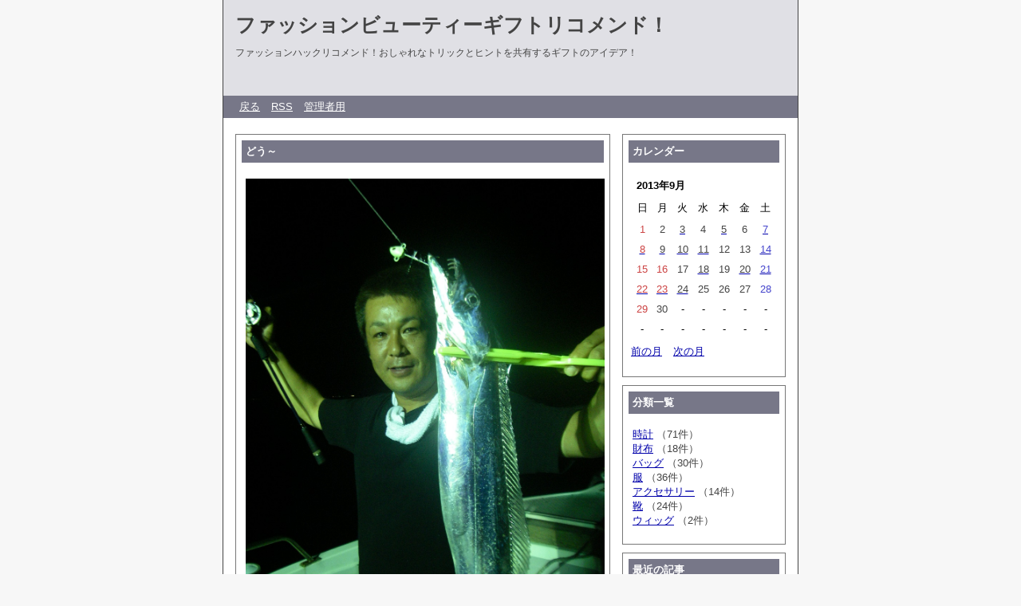

--- FILE ---
content_type: text/html; charset=utf-8
request_url: https://www.ajisaba.com/diary/diary.cgi?date=20130914
body_size: 41701
content:
<?xml version="1.0" encoding="utf-8"?>
<!DOCTYPE html PUBLIC "-//W3C//DTD XHTML 1.0 Strict//EN" "http://www.w3.org/TR/xhtml1/DTD/xhtml1-strict.dtd">
<html xmlns="http://www.w3.org/1999/xhtml" xml:lang="ja" lang="ja" dir="ltr">

<head>
	<meta http-equiv="Content-Type" content="text/html; charset=utf-8" />
	<meta http-equiv="Content-Style-Type" content="text/css" />
	<meta http-equiv="Content-Script-Type" content="text/javascript" />
	<title> ファッションビューティーギフトリコメンド！</title>
	<link rel="stylesheet" href="https://www.ajisaba.com/diary/skin/common.css" type="text/css" media="all" />
	<link rel="alternate" href="https://www.ajisaba.com/diary/diary.cgi?mode=rss" type="application/rss+xml" title="RSS" />
	<script type="text/javascript" src="https://www.ajisaba.com/diary/skin/common.js"></script>
</head>

<body>
<div id="container">
<div id="header">
	<h1><a href="https://www.ajisaba.com/diary/diary.cgi"> ファッションビューティーギフトリコメンド！</a></h1>
	<p>ファッションハックリコメンド！おしゃれなトリックとヒントを共有するギフトのアイデア！</p>
</div>
<div id="menu">
	<h2>目次</h2>
	<ul>
		<li><a href="https://www.ajisaba.com/diary/diary.cgi">戻る</a></li>
		<li><a href="https://www.ajisaba.com/diary/diary.cgi?mode=rss">RSS</a></li>
		<li><a href="https://www.ajisaba.com/diary/diary.cgi?mode=admin">管理者用</a></li>
	</ul>
</div>
<div id="logs">
	<div id="diary">
		<h2>記事一覧</h2>
		<div class="diary">
			<h3>どう～</h3>
			<div class="text">
				<p><a href="https://www.ajisaba.com/diary/diary.cgi?mode=image&amp;upfile=293-1.jpg" class="top"><img src="https://www.ajisaba.com/diary/data/upfile/293-1.jpg" alt="ファイル 293-1.jpg" width="450" height="599" /></a></p>
				<!--<p></p>-->
				<p>タイラバタックルで楽しめます～♪</p>
			</div>
			<ul class="info">
				<li><a href="https://www.ajisaba.com/diary/diary.cgi?no=293">2013年09月14日(土)11時36分</a></li>
				<li><a href="https://www.ajisaba.com/diary/diary.cgi?no=293" title="記事No.293の固定URL">この記事のURL</a></li>
				<li><a href="https://www.ajisaba.com/diary/diary.cgi?field=">未分類</a></li>
				<!--<li><a href="https://www.ajisaba.com/diary/diary.cgi?mode=comment&amp;no=293#comment">コメント(0)</a></li>-->
				<!--<li><a href="https://www.ajisaba.com/diary/diary.cgi?mode=trackback&amp;no=293#trackback">トラックバック(0)</a></li>-->
				<!--<li><a href="https://www.ajisaba.com/diary/diary.cgi?mode=profile&amp;user=admin">管理者</a></li>-->
				<!--<li><a href="https://www.ajisaba.com/diary/diary.cgi?mode=admin&amp;work=paint&amp;pch=">イラスト編集</a></li>-->
				<!--<li><a href="https://www.ajisaba.com/diary/diary.cgi?mode=admin&amp;work=edit&amp;edit=293&amp;exec_form=on">編集</a>・<a href="https://www.ajisaba.com/diary/diary.cgi?mode=admin&amp;work=edit&amp;del=293&amp;exec_confirm=on">削除</a></li>-->
			</ul>
		</div>
		<div class="diary">
			<h3>これも</h3>
			<div class="text">
				<p><a href="https://www.ajisaba.com/diary/diary.cgi?mode=image&amp;upfile=292-1.jpg" class="top"><img src="https://www.ajisaba.com/diary/data/upfile/292-1.jpg" alt="ファイル 292-1.jpg" width="450" height="337" /></a></p>
				<!--<p></p>-->
				<p>大分特産～魚料理には欠かせない！旧船長の自信作♪</p>
			</div>
			<ul class="info">
				<li><a href="https://www.ajisaba.com/diary/diary.cgi?no=292">2013年09月14日(土)11時35分</a></li>
				<li><a href="https://www.ajisaba.com/diary/diary.cgi?no=292" title="記事No.292の固定URL">この記事のURL</a></li>
				<li><a href="https://www.ajisaba.com/diary/diary.cgi?field=">未分類</a></li>
				<!--<li><a href="https://www.ajisaba.com/diary/diary.cgi?mode=comment&amp;no=292#comment">コメント(0)</a></li>-->
				<!--<li><a href="https://www.ajisaba.com/diary/diary.cgi?mode=trackback&amp;no=292#trackback">トラックバック(0)</a></li>-->
				<!--<li><a href="https://www.ajisaba.com/diary/diary.cgi?mode=profile&amp;user=admin">管理者</a></li>-->
				<!--<li><a href="https://www.ajisaba.com/diary/diary.cgi?mode=admin&amp;work=paint&amp;pch=">イラスト編集</a></li>-->
				<!--<li><a href="https://www.ajisaba.com/diary/diary.cgi?mode=admin&amp;work=edit&amp;edit=292&amp;exec_form=on">編集</a>・<a href="https://www.ajisaba.com/diary/diary.cgi?mode=admin&amp;work=edit&amp;del=292&amp;exec_confirm=on">削除</a></li>-->
			</ul>
		</div>
		<div class="diary">
			<h3>これは</h3>
			<div class="text">
				<p><a href="https://www.ajisaba.com/diary/diary.cgi?mode=image&amp;upfile=291-1.jpg" class="top"><img src="https://www.ajisaba.com/diary/data/upfile/291-1.jpg" alt="ファイル 291-1.jpg" width="450" height="337" /></a></p>
				<!--<p></p>-->
				<p>別府湾の旬～♪</p>
			</div>
			<ul class="info">
				<li><a href="https://www.ajisaba.com/diary/diary.cgi?no=291">2013年09月14日(土)11時34分</a></li>
				<li><a href="https://www.ajisaba.com/diary/diary.cgi?no=291" title="記事No.291の固定URL">この記事のURL</a></li>
				<li><a href="https://www.ajisaba.com/diary/diary.cgi?field=">未分類</a></li>
				<!--<li><a href="https://www.ajisaba.com/diary/diary.cgi?mode=comment&amp;no=291#comment">コメント(0)</a></li>-->
				<!--<li><a href="https://www.ajisaba.com/diary/diary.cgi?mode=trackback&amp;no=291#trackback">トラックバック(0)</a></li>-->
				<!--<li><a href="https://www.ajisaba.com/diary/diary.cgi?mode=profile&amp;user=admin">管理者</a></li>-->
				<!--<li><a href="https://www.ajisaba.com/diary/diary.cgi?mode=admin&amp;work=paint&amp;pch=">イラスト編集</a></li>-->
				<!--<li><a href="https://www.ajisaba.com/diary/diary.cgi?mode=admin&amp;work=edit&amp;edit=291&amp;exec_form=on">編集</a>・<a href="https://www.ajisaba.com/diary/diary.cgi?mode=admin&amp;work=edit&amp;del=291&amp;exec_confirm=on">削除</a></li>-->
			</ul>
		</div>
		<div class="diary">
			<h3>旬！</h3>
			<div class="text">
				<p><a href="https://www.ajisaba.com/diary/diary.cgi?mode=image&amp;upfile=290-1.jpg" class="top"><img src="https://www.ajisaba.com/diary/data/upfile/290-1.jpg" alt="ファイル 290-1.jpg" width="450" height="337" /></a></p>
				<!--<p></p>-->
				<p>北海道～届いた～♪大根を買いにいきます！</p>
			</div>
			<ul class="info">
				<li><a href="https://www.ajisaba.com/diary/diary.cgi?no=290">2013年09月14日(土)11時32分</a></li>
				<li><a href="https://www.ajisaba.com/diary/diary.cgi?no=290" title="記事No.290の固定URL">この記事のURL</a></li>
				<li><a href="https://www.ajisaba.com/diary/diary.cgi?field=">未分類</a></li>
				<!--<li><a href="https://www.ajisaba.com/diary/diary.cgi?mode=comment&amp;no=290#comment">コメント(0)</a></li>-->
				<!--<li><a href="https://www.ajisaba.com/diary/diary.cgi?mode=trackback&amp;no=290#trackback">トラックバック(0)</a></li>-->
				<!--<li><a href="https://www.ajisaba.com/diary/diary.cgi?mode=profile&amp;user=admin">管理者</a></li>-->
				<!--<li><a href="https://www.ajisaba.com/diary/diary.cgi?mode=admin&amp;work=paint&amp;pch=">イラスト編集</a></li>-->
				<!--<li><a href="https://www.ajisaba.com/diary/diary.cgi?mode=admin&amp;work=edit&amp;edit=290&amp;exec_form=on">編集</a>・<a href="https://www.ajisaba.com/diary/diary.cgi?mode=admin&amp;work=edit&amp;del=290&amp;exec_confirm=on">削除</a></li>-->
			</ul>
		</div>
	</div>
</div>
<div id="navigation">
	<div class="block">
		<h2>カレンダー</h2>
		<table summary="2013年9月のカレンダー">
			<tr>
				<th colspan="7">2013年9月</th>
			</tr>
			<tr>
				<td>日</td>
				<td>月</td>
				<td>火</td>
				<td>水</td>
				<td>木</td>
				<td>金</td>
				<td>土</td>
			</tr>
			<tr>
				<td id="calendar_20130901"><span class="sunday">1</span></td>
				<td id="calendar_20130902"><span class="day">2</span></td>
				<td id="calendar_20130903"><a href="https://www.ajisaba.com/diary/diary.cgi?date=20130903"><span class="day">3</span></a></td>
				<td id="calendar_20130904"><span class="day">4</span></td>
				<td id="calendar_20130905"><a href="https://www.ajisaba.com/diary/diary.cgi?date=20130905"><span class="day">5</span></a></td>
				<td id="calendar_20130906"><span class="day">6</span></td>
				<td id="calendar_20130907"><a href="https://www.ajisaba.com/diary/diary.cgi?date=20130907"><span class="satday">7</span></a></td>
			</tr>
			<tr>
				<td id="calendar_20130908"><a href="https://www.ajisaba.com/diary/diary.cgi?date=20130908"><span class="sunday">8</span></a></td>
				<td id="calendar_20130909"><a href="https://www.ajisaba.com/diary/diary.cgi?date=20130909"><span class="day">9</span></a></td>
				<td id="calendar_20130910"><a href="https://www.ajisaba.com/diary/diary.cgi?date=20130910"><span class="day">10</span></a></td>
				<td id="calendar_20130911"><a href="https://www.ajisaba.com/diary/diary.cgi?date=20130911"><span class="day">11</span></a></td>
				<td id="calendar_20130912"><span class="day">12</span></td>
				<td id="calendar_20130913"><span class="day">13</span></td>
				<td id="calendar_20130914"><a href="https://www.ajisaba.com/diary/diary.cgi?date=20130914"><span class="satday">14</span></a></td>
			</tr>
			<tr>
				<td id="calendar_20130915"><span class="sunday">15</span></td>
				<td id="calendar_20130916"><span class="sunday">16</span></td>
				<td id="calendar_20130917"><span class="day">17</span></td>
				<td id="calendar_20130918"><a href="https://www.ajisaba.com/diary/diary.cgi?date=20130918"><span class="day">18</span></a></td>
				<td id="calendar_20130919"><span class="day">19</span></td>
				<td id="calendar_20130920"><a href="https://www.ajisaba.com/diary/diary.cgi?date=20130920"><span class="day">20</span></a></td>
				<td id="calendar_20130921"><a href="https://www.ajisaba.com/diary/diary.cgi?date=20130921"><span class="satday">21</span></a></td>
			</tr>
			<tr>
				<td id="calendar_20130922"><a href="https://www.ajisaba.com/diary/diary.cgi?date=20130922"><span class="sunday">22</span></a></td>
				<td id="calendar_20130923"><a href="https://www.ajisaba.com/diary/diary.cgi?date=20130923"><span class="sunday">23</span></a></td>
				<td id="calendar_20130924"><a href="https://www.ajisaba.com/diary/diary.cgi?date=20130924"><span class="day">24</span></a></td>
				<td id="calendar_20130925"><span class="day">25</span></td>
				<td id="calendar_20130926"><span class="day">26</span></td>
				<td id="calendar_20130927"><span class="day">27</span></td>
				<td id="calendar_20130928"><span class="satday">28</span></td>
			</tr>
			<tr>
				<td id="calendar_20130929"><span class="sunday">29</span></td>
				<td id="calendar_20130930"><span class="day">30</span></td>
				<td>-</td>
				<td>-</td>
				<td>-</td>
				<td>-</td>
				<td>-</td>
			</tr>
			<tr>
				<td>-</td>
				<td>-</td>
				<td>-</td>
				<td>-</td>
				<td>-</td>
				<td>-</td>
				<td>-</td>
			</tr>
		</table>
		<ul class="calender">
			<li><a href="https://www.ajisaba.com/diary/diary.cgi?date=201308">前の月</a></li>
			<li><a href="https://www.ajisaba.com/diary/diary.cgi?date=201310">次の月</a></li>
		</ul>
	</div>
	<div class="block">
		<h2>分類一覧</h2>
		<ul>
			<li>
				<a href="https://www.ajisaba.com/diary/diary.cgi?field=1">時計</a> （71件）
			</li>
			<li>
				<a href="https://www.ajisaba.com/diary/diary.cgi?field=2">財布</a> （18件）
			</li>
			<li>
				<a href="https://www.ajisaba.com/diary/diary.cgi?field=3">バッグ</a> （30件）
			</li>
			<li>
				<a href="https://www.ajisaba.com/diary/diary.cgi?field=4">服</a> （36件）
			</li>
			<li>
				<a href="https://www.ajisaba.com/diary/diary.cgi?field=5">アクセサリー</a> （14件）
			</li>
			<li>
				<a href="https://www.ajisaba.com/diary/diary.cgi?field=6">靴</a> （24件）
			</li>
			<li>
				<a href="https://www.ajisaba.com/diary/diary.cgi?field=7">ウィッグ</a> （2件）
			</li>
		</ul>
	</div>
	<div class="block">
		<h2>最近の記事</h2>
		<dl>
			<dt><a href="https://www.ajisaba.com/diary/diary.cgi?no=1129">【2026年版】オメガプラネットオーシャンベルト交換完全ガイド：費用・素材・DIYリスク・業者選びを徹底解説！</a><!-- <em class="new">New!</em>--></dt>
				<dd>2026/01/09 14:25</dd>
			<dt><a href="https://www.ajisaba.com/diary/diary.cgi?no=1128">【2025年速報】セイコー大谷翔平モデル最新情報！グランドセイコーからアストロンまで徹底解説。購入方法・価格・CM契約の全貌。</a><!-- <em class="new">New!</em>--></dt>
				<dd>2025/12/02 18:47</dd>
			<dt><a href="https://www.ajisaba.com/diary/diary.cgi?no=1127">「ノースフェイス 機内 持ち込み」完全ガイド【2025年版】最適なリュック・ダッフル・キャリー選び＆航空会社ルール徹底解説</a><!-- <em class="new">New!</em>--></dt>
				<dd>2025/11/05 19:15</dd>
			<dt><a href="https://www.ajisaba.com/diary/diary.cgi?no=1126">妊娠初期ブラジャー ユニクロ徹底解説！いつから？サイズは？快適な選び方【完全ガイド】</a><!-- <em class="new">New!</em>--></dt>
				<dd>2025/09/29 13:34</dd>
			<dt><a href="https://www.ajisaba.com/diary/diary.cgi?no=1125">撥水機能付きの白いパーカー！ノースフェイスで雨の日も快適に過ごすコーデ</a><!-- <em class="new">New!</em>--></dt>
				<dd>2025/06/23 13:44</dd>
			<dt><a href="https://www.ajisaba.com/diary/diary.cgi?no=1124">新作で選ぶアディダスバッグ、2025年秋冬の注目モデル</a><!-- <em class="new">New!</em>--></dt>
				<dd>2025/06/03 13:26</dd>
			<dt><a href="https://www.ajisaba.com/diary/diary.cgi?no=1123">モンクレール アウトレット 大阪店舗でのお得なショッピングガイド</a><!-- <em class="new">New!</em>--></dt>
				<dd>2025/05/27 13:19</dd>
			<dt><a href="https://www.ajisaba.com/diary/diary.cgi?no=1122">アミュプラザ博多限定！カナダグースの最新コレクションをチェック</a><!-- <em class="new">New!</em>--></dt>
				<dd>2025/05/14 13:34</dd>
			<dt><a href="https://www.ajisaba.com/diary/diary.cgi?no=1121">ウエストバッグが新入荷！ノース フェイスの注目モデル特集</a><!-- <em class="new">New!</em>--></dt>
				<dd>2025/04/30 19:51</dd>
			<dt><a href="https://www.ajisaba.com/diary/diary.cgi?no=1120">オーデマピゲロイヤルオークの最新価格</a><!-- <em class="new">New!</em>--></dt>
				<dd>2025/04/15 13:15</dd>
			<dt><a href="https://www.ajisaba.com/diary/diary.cgi?no=1119">ビームスとコラボ！ノースフェイス ステンカラーコートの魅力を紹介</a><!-- <em class="new">New!</em>--></dt>
				<dd>2025/04/02 13:53</dd>
			<dt><a href="https://www.ajisaba.com/diary/diary.cgi?no=1118">ナイキスニーカーが疲れる理由</a><!-- <em class="new">New!</em>--></dt>
				<dd>2025/03/25 20:19</dd>
			<dt><a href="https://www.ajisaba.com/diary/diary.cgi?no=1117">フランク・ミュラーの価格がリーズナブルな理由は？</a><!-- <em class="new">New!</em>--></dt>
				<dd>2025/03/10 16:09</dd>
			<dt><a href="https://www.ajisaba.com/diary/diary.cgi?no=1116">トリプルSのヒールの高さは？</a><!-- <em class="new">New!</em>--></dt>
				<dd>2025/03/05 14:01</dd>
			<dt><a href="https://www.ajisaba.com/diary/diary.cgi?no=1115">ロエベ「アナグラムバッグ」のセレブコーディネート紹介</a><!-- <em class="new">New!</em>--></dt>
				<dd>2025/02/24 13:20</dd>
			<dt><a href="https://www.ajisaba.com/diary/diary.cgi?no=1114">モンクレール nuages 柔らかい色味で冬のスタイルに華やかさをプラス</a><!-- <em class="new">New!</em>--></dt>
				<dd>2025/02/13 13:08</dd>
			<dt><a href="https://www.ajisaba.com/diary/diary.cgi?no=1113">銀座のロレックス強盗の場所は？</a><!-- <em class="new">New!</em>--></dt>
				<dd>2025/02/08 13:01</dd>
			<dt><a href="https://www.ajisaba.com/diary/diary.cgi?no=1112">銀座のロレックス強盗の場所は？</a><!-- <em class="new">New!</em>--></dt>
				<dd>2025/02/07 13:26</dd>
			<dt><a href="https://www.ajisaba.com/diary/diary.cgi?no=1111">ルイ・ヴィトン再入荷のタイミング｜人気アイテムの入手方法</a><!-- <em class="new">New!</em>--></dt>
				<dd>2025/01/16 13:11</dd>
			<dt><a href="https://www.ajisaba.com/diary/diary.cgi?no=1110">フランク・ミュラーのオーバーホールの正規料金は？</a><!-- <em class="new">New!</em>--></dt>
				<dd>2025/01/10 13:04</dd>
			<dt><a href="https://www.ajisaba.com/diary/diary.cgi?no=1109">オメガのデビルシリーズの意味は？</a><!-- <em class="new">New!</em>--></dt>
				<dd>2024/12/23 16:00</dd>
			<dt><a href="https://www.ajisaba.com/diary/diary.cgi?no=1108">ハリーウィンストン結婚指輪の選び方、価格帯別に最適なモデルを紹介し、購入時のポイントを解説</a><!-- <em class="new">New!</em>--></dt>
				<dd>2024/12/16 15:01</dd>
			<dt><a href="https://www.ajisaba.com/diary/diary.cgi?no=1107">ナイキジャパンの社員数は何人ですか？</a><!-- <em class="new">New!</em>--></dt>
				<dd>2024/12/02 21:50</dd>
			<dt><a href="https://www.ajisaba.com/diary/diary.cgi?no=1106">ノースフェイス ベビーアウター 80サイズ 安心の防寒アイテム</a><!-- <em class="new">New!</em>--></dt>
				<dd>2024/11/29 15:30</dd>
			<dt><a href="https://www.ajisaba.com/diary/diary.cgi?no=1105">世界一高価なHERMESアイテムの驚き価格を解説</a><!-- <em class="new">New!</em>--></dt>
				<dd>2024/11/25 22:24</dd>
		</dl>
	</div>
	<div class="block">
		<h2>最近の画像</h2>
		<ul>
		</ul>
	</div>
	<div class="block">
		<h2>最近のコメント</h2>
		<dl>
			<dt><a href="https://www.ajisaba.com/diary/diary.cgi?mode=comment&amp;no=1054#comment">Re:ナイキ エア ペガサス 89</a><!-- <em class="new">New!</em>--></dt>
				<dd>バーバリー コピー 激安</dd>
				<dd>2026/01/17 17:58</dd>
			<dt><a href="https://www.ajisaba.com/diary/diary.cgi?mode=comment&amp;no=1054#comment">Re:ナイキ エア ペガサス 89</a><!-- <em class="new">New!</em>--></dt>
				<dd>クロムハーツ コピー</dd>
				<dd>2026/01/17 17:57</dd>
			<dt><a href="https://www.ajisaba.com/diary/diary.cgi?mode=comment&amp;no=896#comment">Re:搭載したシリーズ初のブレスレットモデル</a><!-- <em class="new">New!</em>--></dt>
				<dd>ロエベ コピー パーカー</dd>
				<dd>2026/01/16 18:14</dd>
			<dt><a href="https://www.ajisaba.com/diary/diary.cgi?mode=comment&amp;no=896#comment">Re:搭載したシリーズ初のブレスレットモデル</a><!-- <em class="new">New!</em>--></dt>
				<dd>オフホワイト コピー</dd>
				<dd>2026/01/16 18:12</dd>
			<dt><a href="https://www.ajisaba.com/diary/diary.cgi?mode=comment&amp;no=1068#comment">Re:長 財布 大きい</a><!-- <em class="new">New!</em>--></dt>
				<dd>ドルチェ＆ガッバーナ コピー</dd>
				<dd>2026/01/13 17:37</dd>
			<dt><a href="https://www.ajisaba.com/diary/diary.cgi?mode=comment&amp;no=964#comment">Re:回復傾向、シードゥエラー126600</a><!-- <em class="new">New!</em>--></dt>
				<dd>バレンシアガ コピー</dd>
				<dd>2026/01/10 17:59</dd>
			<dt><a href="https://www.ajisaba.com/diary/diary.cgi?mode=comment&amp;no=949#comment">Re:【腕時計ブランド別】海外在住者への保証書の受け渡し方法</a><!-- <em class="new">New!</em>--></dt>
				<dd>ドルチェ コピー</dd>
				<dd>2026/01/08 17:36</dd>
			<dt><a href="https://www.ajisaba.com/diary/diary.cgi?mode=comment&amp;no=1080#comment">Re:トートバッグの「トート」の意味とは？</a><!-- <em class="new">New!</em>--></dt>
				<dd>読みやすい記事</dd>
				<dd>2025/12/15 17:55</dd>
			<dt><a href="https://www.ajisaba.com/diary/diary.cgi?mode=comment&amp;no=938#comment">Re:ブランドの成長に寄与してほしい」と発言しているが</a><!-- <em class="new">New!</em>--></dt>
				<dd>new lsm99</dd>
				<dd>2025/11/15 16:00</dd>
			<dt><a href="https://www.ajisaba.com/diary/diary.cgi?mode=comment&amp;no=995#comment">Re:トミー ヒルフィガー パーカー ワンピース</a><!-- <em class="new">New!</em>--></dt>
				<dd>ทางเข้า lsm99</dd>
				<dd>2025/11/12 15:33</dd>
			<dt><a href="https://www.ajisaba.com/diary/diary.cgi?mode=comment&amp;no=1080#comment">Re:トートバッグの「トート」の意味とは？</a><!-- <em class="new">New!</em>--></dt>
				<dd>healingtherapy.net</dd>
				<dd>2025/11/03 09:27</dd>
			<dt><a href="https://www.ajisaba.com/diary/diary.cgi?mode=comment&amp;no=1069#comment">Re:パテックフィリップの価格</a><!-- <em class="new">New!</em>--></dt>
				<dd>Moncler コピー 激安</dd>
				<dd>2025/10/28 16:13</dd>
			<dt><a href="https://www.ajisaba.com/diary/diary.cgi?mode=comment&amp;no=1069#comment">Re:パテックフィリップの価格</a><!-- <em class="new">New!</em>--></dt>
				<dd>ディオール コピー</dd>
				<dd>2025/10/28 16:07</dd>
			<dt><a href="https://www.ajisaba.com/diary/diary.cgi?mode=comment&amp;no=1009#comment">Re:レディース 革 トート バッグ</a><!-- <em class="new">New!</em>--></dt>
				<dd>lsm99 login</dd>
				<dd>2025/10/25 15:19</dd>
			<dt><a href="https://www.ajisaba.com/diary/diary.cgi?mode=comment&amp;no=1076#comment">Re:賢い選び方！ハイブランドサングラスの価格帯別おすすめ</a><!-- <em class="new">New!</em>--></dt>
				<dd>ティファニー コピー</dd>
				<dd>2025/10/24 18:21</dd>
			<dt><a href="https://www.ajisaba.com/diary/diary.cgi?mode=comment&amp;no=964#comment">Re:回復傾向、シードゥエラー126600</a><!-- <em class="new">New!</em>--></dt>
				<dd>lsm99 เข้าสู่ระบบ</dd>
				<dd>2025/10/21 04:08</dd>
			<dt><a href="https://www.ajisaba.com/diary/diary.cgi?mode=comment&amp;no=1080#comment">Re:トートバッグの「トート」の意味とは？</a><!-- <em class="new">New!</em>--></dt>
				<dd>CANADA GOOSE コピー</dd>
				<dd>2025/10/20 18:57</dd>
			<dt><a href="https://www.ajisaba.com/diary/diary.cgi?mode=comment&amp;no=900#comment">Re:アニエスベーの「マルチェロ クロノグラフ ソーラー腕時計」が、</a><!-- <em class="new">New!</em>--></dt>
				<dd>CELINEスーパーコピー</dd>
				<dd>2025/10/18 18:57</dd>
			<dt><a href="https://www.ajisaba.com/diary/diary.cgi?mode=comment&amp;no=900#comment">Re:アニエスベーの「マルチェロ クロノグラフ ソーラー腕時計」が、</a><!-- <em class="new">New!</em>--></dt>
				<dd>ブランド コピー 通販</dd>
				<dd>2025/10/18 18:53</dd>
			<dt><a href="https://www.ajisaba.com/diary/diary.cgi?mode=comment&amp;no=900#comment">Re:アニエスベーの「マルチェロ クロノグラフ ソーラー腕時計」が、</a><!-- <em class="new">New!</em>--></dt>
				<dd>aaakopi 評判</dd>
				<dd>2025/10/18 18:51</dd>
			<dt><a href="https://www.ajisaba.com/diary/diary.cgi?mode=comment&amp;no=1006#comment">Re:bally 財布 価格</a><!-- <em class="new">New!</em>--></dt>
				<dd>OFF WHITE スーパーコピー</dd>
				<dd>2025/10/18 18:39</dd>
			<dt><a href="https://www.ajisaba.com/diary/diary.cgi?mode=comment&amp;no=1006#comment">Re:bally 財布 価格</a><!-- <em class="new">New!</em>--></dt>
				<dd>aaakopi 評判</dd>
				<dd>2025/10/18 18:36</dd>
			<dt><a href="https://www.ajisaba.com/diary/diary.cgi?mode=comment&amp;no=1006#comment">Re:bally 財布 価格</a><!-- <em class="new">New!</em>--></dt>
				<dd>ブランド コピー 激安</dd>
				<dd>2025/10/18 18:25</dd>
			<dt><a href="https://www.ajisaba.com/diary/diary.cgi?mode=comment&amp;no=1045#comment">Re:ロレックス ターノグラフ スーパーコピー</a><!-- <em class="new">New!</em>--></dt>
				<dd>ディースクエアード コピー</dd>
				<dd>2025/10/18 18:20</dd>
			<dt><a href="https://www.ajisaba.com/diary/diary.cgi?mode=comment&amp;no=1045#comment">Re:ロレックス ターノグラフ スーパーコピー</a><!-- <em class="new">New!</em>--></dt>
				<dd>aaakopi 評判</dd>
				<dd>2025/10/18 18:18</dd>
			<dt><a href="https://www.ajisaba.com/diary/diary.cgi?mode=comment&amp;no=1045#comment">Re:ロレックス ターノグラフ スーパーコピー</a><!-- <em class="new">New!</em>--></dt>
				<dd>ブランド コピー</dd>
				<dd>2025/10/18 18:15</dd>
			<dt><a href="https://www.ajisaba.com/diary/diary.cgi?mode=comment&amp;no=951#comment">Re:服部 幸應 -男の肖像時計の選択（パワーウオッチVol.20）</a><!-- <em class="new">New!</em>--></dt>
				<dd>セリーヌコピー</dd>
				<dd>2025/10/18 18:09</dd>
			<dt><a href="https://www.ajisaba.com/diary/diary.cgi?mode=comment&amp;no=951#comment">Re:服部 幸應 -男の肖像時計の選択（パワーウオッチVol.20）</a><!-- <em class="new">New!</em>--></dt>
				<dd>aaakopi 評判</dd>
				<dd>2025/10/18 18:06</dd>
			<dt><a href="https://www.ajisaba.com/diary/diary.cgi?mode=comment&amp;no=951#comment">Re:服部 幸應 -男の肖像時計の選択（パワーウオッチVol.20）</a><!-- <em class="new">New!</em>--></dt>
				<dd>login</dd>
				<dd>2025/10/18 18:02</dd>
			<dt><a href="https://www.ajisaba.com/diary/diary.cgi?mode=comment&amp;no=1035#comment">Re:ルコック スポルティフ スニーカー レディース</a><!-- <em class="new">New!</em>--></dt>
				<dd>オフホワイト コピー</dd>
				<dd>2025/10/18 17:58</dd>
			<dt><a href="https://www.ajisaba.com/diary/diary.cgi?mode=comment&amp;no=1035#comment">Re:ルコック スポルティフ スニーカー レディース</a><!-- <em class="new">New!</em>--></dt>
				<dd>aaakopi 評判</dd>
				<dd>2025/10/18 17:55</dd>
			<dt><a href="https://www.ajisaba.com/diary/diary.cgi?mode=comment&amp;no=1035#comment">Re:ルコック スポルティフ スニーカー レディース</a><!-- <em class="new">New!</em>--></dt>
				<dd>aaakopi</dd>
				<dd>2025/10/18 17:52</dd>
			<dt><a href="https://www.ajisaba.com/diary/diary.cgi?mode=comment&amp;no=911#comment">Re:当時も機械式時計はスイス製が圧倒的な地位を占めていました。</a><!-- <em class="new">New!</em>--></dt>
				<dd>OFF-WHITE コピー</dd>
				<dd>2025/10/18 12:03</dd>
			<dt><a href="https://www.ajisaba.com/diary/diary.cgi?mode=comment&amp;no=911#comment">Re:当時も機械式時計はスイス製が圧倒的な地位を占めていました。</a><!-- <em class="new">New!</em>--></dt>
				<dd>韓国 コピー</dd>
				<dd>2025/10/18 12:02</dd>
			<dt><a href="https://www.ajisaba.com/diary/diary.cgi?mode=comment&amp;no=1054#comment">Re:ナイキ エア ペガサス 89</a><!-- <em class="new">New!</em>--></dt>
				<dd>Dolce &amp; Gabbanaコピー</dd>
				<dd>2025/10/18 11:58</dd>
			<dt><a href="https://www.ajisaba.com/diary/diary.cgi?mode=comment&amp;no=1054#comment">Re:ナイキ エア ペガサス 89</a><!-- <em class="new">New!</em>--></dt>
				<dd>FORKOPI</dd>
				<dd>2025/10/18 11:55</dd>
			<dt><a href="https://www.ajisaba.com/diary/diary.cgi?mode=comment&amp;no=1060#comment">Re:ラルフ ローレン t シャツ ワンピース</a><!-- <em class="new">New!</em>--></dt>
				<dd>CANADA GOOSE コピー</dd>
				<dd>2025/10/17 19:00</dd>
			<dt><a href="https://www.ajisaba.com/diary/diary.cgi?mode=comment&amp;no=1060#comment">Re:ラルフ ローレン t シャツ ワンピース</a><!-- <em class="new">New!</em>--></dt>
				<dd>aaakopi 評判</dd>
				<dd>2025/10/17 18:58</dd>
			<dt><a href="https://www.ajisaba.com/diary/diary.cgi?mode=comment&amp;no=1060#comment">Re:ラルフ ローレン t シャツ ワンピース</a><!-- <em class="new">New!</em>--></dt>
				<dd>ブランド コピー 通販</dd>
				<dd>2025/10/17 18:45</dd>
			<dt><a href="https://www.ajisaba.com/diary/diary.cgi?mode=comment&amp;no=932#comment">Re:腕時計にも独自の感性と最高のクオリティを求める「ルイ・ヴィトン」。ウオッチナビ注目の最新3モデルを紹介 |</a><!-- <em class="new">New!</em>--></dt>
				<dd>メゾンマルジェラコピー</dd>
				<dd>2025/10/17 18:36</dd>
			<dt><a href="https://www.ajisaba.com/diary/diary.cgi?mode=comment&amp;no=932#comment">Re:腕時計にも独自の感性と最高のクオリティを求める「ルイ・ヴィトン」。ウオッチナビ注目の最新3モデルを紹介 |</a><!-- <em class="new">New!</em>--></dt>
				<dd>aaakopi 評判</dd>
				<dd>2025/10/17 18:30</dd>
			<dt><a href="https://www.ajisaba.com/diary/diary.cgi?mode=comment&amp;no=932#comment">Re:腕時計にも独自の感性と最高のクオリティを求める「ルイ・ヴィトン」。ウオッチナビ注目の最新3モデルを紹介 |</a><!-- <em class="new">New!</em>--></dt>
				<dd>ブランド コピー 激安</dd>
				<dd>2025/10/17 18:25</dd>
			<dt><a href="https://www.ajisaba.com/diary/diary.cgi?mode=comment&amp;no=1082#comment">Re:アナログ シチズン 腕時計 メンズ 人気</a><!-- <em class="new">New!</em>--></dt>
				<dd>ルブタン コピー</dd>
				<dd>2025/10/17 18:19</dd>
			<dt><a href="https://www.ajisaba.com/diary/diary.cgi?mode=comment&amp;no=1082#comment">Re:アナログ シチズン 腕時計 メンズ 人気</a><!-- <em class="new">New!</em>--></dt>
				<dd>aaakopi 評判</dd>
				<dd>2025/10/17 18:14</dd>
			<dt><a href="https://www.ajisaba.com/diary/diary.cgi?mode=comment&amp;no=1082#comment">Re:アナログ シチズン 腕時計 メンズ 人気</a><!-- <em class="new">New!</em>--></dt>
				<dd>ブランド コピー</dd>
				<dd>2025/10/17 18:08</dd>
			<dt><a href="https://www.ajisaba.com/diary/diary.cgi?mode=comment&amp;no=959#comment">Re:fucopy 口コミ</a><!-- <em class="new">New!</em>--></dt>
				<dd>カナダグース コピー</dd>
				<dd>2025/10/17 18:03</dd>
			<dt><a href="https://www.ajisaba.com/diary/diary.cgi?mode=comment&amp;no=959#comment">Re:fucopy 口コミ</a><!-- <em class="new">New!</em>--></dt>
				<dd>aaakopi 評判</dd>
				<dd>2025/10/17 17:59</dd>
			<dt><a href="https://www.ajisaba.com/diary/diary.cgi?mode=comment&amp;no=959#comment">Re:fucopy 口コミ</a><!-- <em class="new">New!</em>--></dt>
				<dd>aaakopi コピー</dd>
				<dd>2025/10/17 17:56</dd>
			<dt><a href="https://www.ajisaba.com/diary/diary.cgi?mode=comment&amp;no=1078#comment">Re:セリーヌサングラス、春夏シーズンの人気モデルとレビュー</a><!-- <em class="new">New!</em>--></dt>
				<dd>メゾンマルジェラコピー</dd>
				<dd>2025/10/17 17:50</dd>
			<dt><a href="https://www.ajisaba.com/diary/diary.cgi?mode=comment&amp;no=1078#comment">Re:セリーヌサングラス、春夏シーズンの人気モデルとレビュー</a><!-- <em class="new">New!</em>--></dt>
				<dd>aaakopi 評判</dd>
				<dd>2025/10/17 17:47</dd>
		</dl>
	</div>
	<div class="block">
		<h2>最近のトラックバック</h2>
		<dl>
		</dl>
	</div>
	<div class="block">
		<h2>過去ログ</h2>
		<ul>
			<li><a href="https://www.ajisaba.com/diary/diary.cgi?date=202601">2026年01月</a> （1件）</li>
			<li><a href="https://www.ajisaba.com/diary/diary.cgi?date=202512">2025年12月</a> （1件）</li>
			<li><a href="https://www.ajisaba.com/diary/diary.cgi?date=202511">2025年11月</a> （1件）</li>
			<li><a href="https://www.ajisaba.com/diary/diary.cgi?date=202509">2025年09月</a> （1件）</li>
			<li><a href="https://www.ajisaba.com/diary/diary.cgi?date=202506">2025年06月</a> （2件）</li>
			<li><a href="https://www.ajisaba.com/diary/diary.cgi?date=202505">2025年05月</a> （2件）</li>
			<li><a href="https://www.ajisaba.com/diary/diary.cgi?date=202504">2025年04月</a> （3件）</li>
			<li><a href="https://www.ajisaba.com/diary/diary.cgi?date=202503">2025年03月</a> （3件）</li>
			<li><a href="https://www.ajisaba.com/diary/diary.cgi?date=202502">2025年02月</a> （4件）</li>
			<li><a href="https://www.ajisaba.com/diary/diary.cgi?date=202501">2025年01月</a> （2件）</li>
			<li><a href="https://www.ajisaba.com/diary/diary.cgi?date=202412">2024年12月</a> （3件）</li>
			<li><a href="https://www.ajisaba.com/diary/diary.cgi?date=202411">2024年11月</a> （4件）</li>
			<li><a href="https://www.ajisaba.com/diary/diary.cgi?date=202410">2024年10月</a> （7件）</li>
			<li><a href="https://www.ajisaba.com/diary/diary.cgi?date=202409">2024年09月</a> （7件）</li>
			<li><a href="https://www.ajisaba.com/diary/diary.cgi?date=202408">2024年08月</a> （11件）</li>
			<li><a href="https://www.ajisaba.com/diary/diary.cgi?date=202407">2024年07月</a> （5件）</li>
			<li><a href="https://www.ajisaba.com/diary/diary.cgi?date=202406">2024年06月</a> （2件）</li>
			<li><a href="https://www.ajisaba.com/diary/diary.cgi?date=202405">2024年05月</a> （2件）</li>
			<li><a href="https://www.ajisaba.com/diary/diary.cgi?date=202403">2024年03月</a> （1件）</li>
			<li><a href="https://www.ajisaba.com/diary/diary.cgi?date=202402">2024年02月</a> （4件）</li>
			<li><a href="https://www.ajisaba.com/diary/diary.cgi?date=202401">2024年01月</a> （8件）</li>
			<li><a href="https://www.ajisaba.com/diary/diary.cgi?date=202312">2023年12月</a> （16件）</li>
			<li><a href="https://www.ajisaba.com/diary/diary.cgi?date=202311">2023年11月</a> （16件）</li>
			<li><a href="https://www.ajisaba.com/diary/diary.cgi?date=202310">2023年10月</a> （13件）</li>
			<li><a href="https://www.ajisaba.com/diary/diary.cgi?date=202309">2023年09月</a> （14件）</li>
			<li><a href="https://www.ajisaba.com/diary/diary.cgi?date=202308">2023年08月</a> （14件）</li>
			<li><a href="https://www.ajisaba.com/diary/diary.cgi?date=202307">2023年07月</a> （15件）</li>
			<li><a href="https://www.ajisaba.com/diary/diary.cgi?date=202306">2023年06月</a> （5件）</li>
			<li><a href="https://www.ajisaba.com/diary/diary.cgi?date=202305">2023年05月</a> （6件）</li>
			<li><a href="https://www.ajisaba.com/diary/diary.cgi?date=202304">2023年04月</a> （6件）</li>
			<li><a href="https://www.ajisaba.com/diary/diary.cgi?date=202303">2023年03月</a> （5件）</li>
			<li><a href="https://www.ajisaba.com/diary/diary.cgi?date=202302">2023年02月</a> （4件）</li>
			<li><a href="https://www.ajisaba.com/diary/diary.cgi?date=202301">2023年01月</a> （1件）</li>
			<li><a href="https://www.ajisaba.com/diary/diary.cgi?date=202212">2022年12月</a> （5件）</li>
			<li><a href="https://www.ajisaba.com/diary/diary.cgi?date=202211">2022年11月</a> （4件）</li>
			<li><a href="https://www.ajisaba.com/diary/diary.cgi?date=202210">2022年10月</a> （6件）</li>
			<li><a href="https://www.ajisaba.com/diary/diary.cgi?date=202209">2022年09月</a> （3件）</li>
			<li><a href="https://www.ajisaba.com/diary/diary.cgi?date=202208">2022年08月</a> （5件）</li>
			<li><a href="https://www.ajisaba.com/diary/diary.cgi?date=202207">2022年07月</a> （4件）</li>
			<li><a href="https://www.ajisaba.com/diary/diary.cgi?date=202206">2022年06月</a> （4件）</li>
			<li><a href="https://www.ajisaba.com/diary/diary.cgi?date=202205">2022年05月</a> （5件）</li>
			<li><a href="https://www.ajisaba.com/diary/diary.cgi?date=202204">2022年04月</a> （4件）</li>
			<li><a href="https://www.ajisaba.com/diary/diary.cgi?date=202203">2022年03月</a> （5件）</li>
			<li><a href="https://www.ajisaba.com/diary/diary.cgi?date=202202">2022年02月</a> （2件）</li>
			<li><a href="https://www.ajisaba.com/diary/diary.cgi?date=202201">2022年01月</a> （3件）</li>
			<li><a href="https://www.ajisaba.com/diary/diary.cgi?date=202112">2021年12月</a> （3件）</li>
			<li><a href="https://www.ajisaba.com/diary/diary.cgi?date=202111">2021年11月</a> （3件）</li>
			<li><a href="https://www.ajisaba.com/diary/diary.cgi?date=202110">2021年10月</a> （3件）</li>
			<li><a href="https://www.ajisaba.com/diary/diary.cgi?date=202109">2021年09月</a> （3件）</li>
			<li><a href="https://www.ajisaba.com/diary/diary.cgi?date=202108">2021年08月</a> （2件）</li>
			<li><a href="https://www.ajisaba.com/diary/diary.cgi?date=202107">2021年07月</a> （3件）</li>
			<li><a href="https://www.ajisaba.com/diary/diary.cgi?date=202106">2021年06月</a> （4件）</li>
			<li><a href="https://www.ajisaba.com/diary/diary.cgi?date=202105">2021年05月</a> （6件）</li>
			<li><a href="https://www.ajisaba.com/diary/diary.cgi?date=202104">2021年04月</a> （1件）</li>
			<li><a href="https://www.ajisaba.com/diary/diary.cgi?date=201907">2019年07月</a> （1件）</li>
			<li><a href="https://www.ajisaba.com/diary/diary.cgi?date=201906">2019年06月</a> （1件）</li>
			<li><a href="https://www.ajisaba.com/diary/diary.cgi?date=201903">2019年03月</a> （1件）</li>
			<li><a href="https://www.ajisaba.com/diary/diary.cgi?date=201902">2019年02月</a> （2件）</li>
			<li><a href="https://www.ajisaba.com/diary/diary.cgi?date=201901">2019年01月</a> （3件）</li>
			<li><a href="https://www.ajisaba.com/diary/diary.cgi?date=201812">2018年12月</a> （3件）</li>
			<li><a href="https://www.ajisaba.com/diary/diary.cgi?date=201811">2018年11月</a> （4件）</li>
			<li><a href="https://www.ajisaba.com/diary/diary.cgi?date=201810">2018年10月</a> （6件）</li>
			<li><a href="https://www.ajisaba.com/diary/diary.cgi?date=201809">2018年09月</a> （5件）</li>
			<li><a href="https://www.ajisaba.com/diary/diary.cgi?date=201808">2018年08月</a> （2件）</li>
			<li><a href="https://www.ajisaba.com/diary/diary.cgi?date=201807">2018年07月</a> （2件）</li>
			<li><a href="https://www.ajisaba.com/diary/diary.cgi?date=201806">2018年06月</a> （1件）</li>
			<li><a href="https://www.ajisaba.com/diary/diary.cgi?date=201805">2018年05月</a> （1件）</li>
			<li><a href="https://www.ajisaba.com/diary/diary.cgi?date=201508">2015年08月</a> （1件）</li>
			<li><a href="https://www.ajisaba.com/diary/diary.cgi?date=201506">2015年06月</a> （1件）</li>
			<li><a href="https://www.ajisaba.com/diary/diary.cgi?date=201501">2015年01月</a> （2件）</li>
			<li><a href="https://www.ajisaba.com/diary/diary.cgi?date=201410">2014年10月</a> （63件）</li>
			<li><a href="https://www.ajisaba.com/diary/diary.cgi?date=201409">2014年09月</a> （47件）</li>
			<li><a href="https://www.ajisaba.com/diary/diary.cgi?date=201408">2014年08月</a> （35件）</li>
			<li><a href="https://www.ajisaba.com/diary/diary.cgi?date=201407">2014年07月</a> （75件）</li>
			<li><a href="https://www.ajisaba.com/diary/diary.cgi?date=201406">2014年06月</a> （90件）</li>
			<li><a href="https://www.ajisaba.com/diary/diary.cgi?date=201405">2014年05月</a> （9件）</li>
			<li><a href="https://www.ajisaba.com/diary/diary.cgi?date=201404">2014年04月</a> （45件）</li>
			<li><a href="https://www.ajisaba.com/diary/diary.cgi?date=201402">2014年02月</a> （9件）</li>
			<li><a href="https://www.ajisaba.com/diary/diary.cgi?date=201401">2014年01月</a> （25件）</li>
			<li><a href="https://www.ajisaba.com/diary/diary.cgi?date=201312">2013年12月</a> （46件）</li>
			<li><a href="https://www.ajisaba.com/diary/diary.cgi?date=201311">2013年11月</a> （35件）</li>
			<li><a href="https://www.ajisaba.com/diary/diary.cgi?date=201310">2013年10月</a> （32件）</li>
			<li><a href="https://www.ajisaba.com/diary/diary.cgi?date=201309">2013年09月</a> （45件）</li>
			<li><a href="https://www.ajisaba.com/diary/diary.cgi?date=201308">2013年08月</a> （46件）</li>
			<li><a href="https://www.ajisaba.com/diary/diary.cgi?date=201307">2013年07月</a> （76件）</li>
			<li><a href="https://www.ajisaba.com/diary/diary.cgi?date=201306">2013年06月</a> （57件）</li>
			<li><a href="https://www.ajisaba.com/diary/diary.cgi?date=201305">2013年05月</a> （29件）</li>
			<li><a href="https://www.ajisaba.com/diary/diary.cgi?date=201304">2013年04月</a> （26件）</li>
			<li><a href="https://www.ajisaba.com/diary/diary.cgi?date=201303">2013年03月</a> （33件）</li>
		</ul>
	</div>
	<div class="block">
		<h2>リンク集</h2>
		<ul>
			<li>
				世界で最も高級なファッションブランド
				<ul>
					<li><a href="https://www.rolex.com/ja">ロレックス サブマリーナ</a></li>
				</ul>
				<ul>
					<li><a href="https://www.tokei365.org/brandcopy-category-1.html">ルイヴィトンコピー</a></li>
				</ul>
				<ul>
					<li><a href="https://www.totecopy.com/copyn-114-b0.html">モンクレール 偽物</a></li>
				</ul>
				<ul>
					<li><a href="https://www.fucopy.com/all-722-b0.html">dior iphoneケース 激安</a></li>
				</ul>
				<ul>
					<li><a href="https://www.hacopy.net/brand_NIKE/">ナイキ コピー</a></li>
				</ul>
				<ul>
					<li><a href="https://www.bibicopy.net/brand_supreme/">シュプリーム スーパーコピー</a></li>
				</ul>
				<ul>
					<li><a href="https://www.ankopi.com/Nosufeisufuku/">ノースフェイス スーパーコピー</a></li>
				</ul>
				<ul>
					<li><a href="https://www.nnkopi.com/brandcopy-l-56.html">ヴァンクリ 偽物</a></li>
				</ul>
				<ul>
					<li><a href="https://www.yayakopi.org/NIKE/">エアマックス95 スーパーコピー</a></li>
				</ul>
				<ul>
					<li><a href="https://www.yoikopi.com/brand-60-c0.html">クロムハーツ スーパーコピー</a></li>
				</ul>
			</li>
		</ul>
	</div>
</div>
<div id="footer">
	<address>Script : <a href="http://www.web-liberty.net/" class="top">Web Diary Professional</a></address>
</div>
</div>
</body>

</html>
